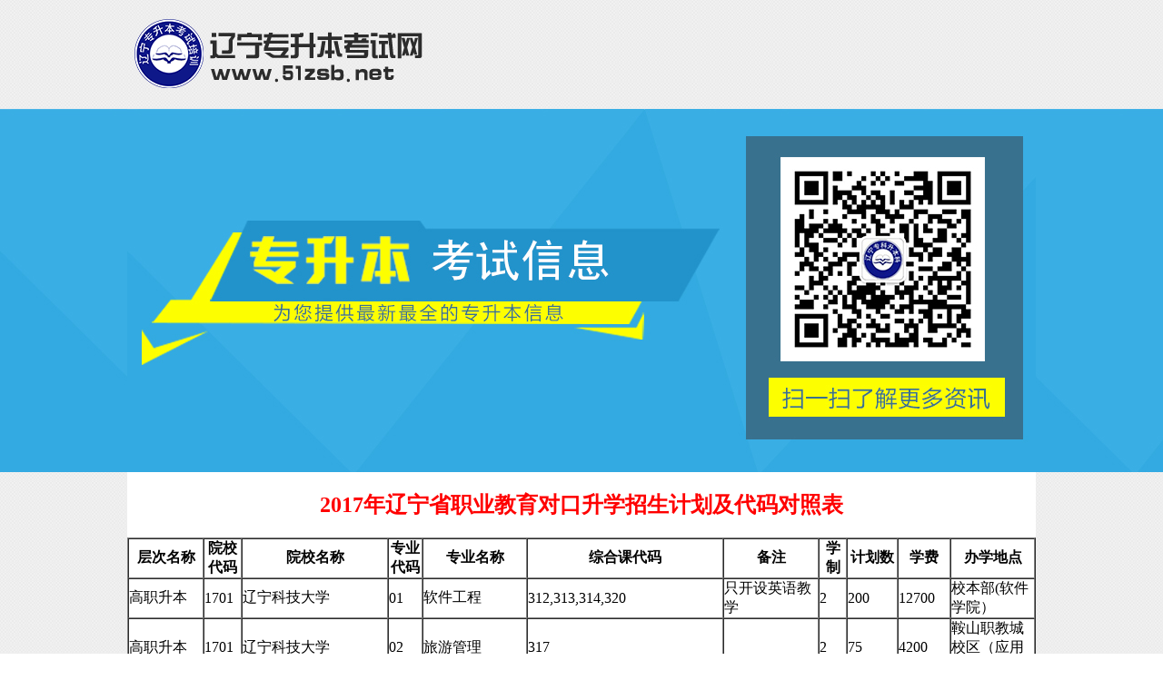

--- FILE ---
content_type: text/html
request_url: http://www.51zsb.net/2017wenjian/bao2.htm
body_size: 4255
content:
<!doctype html>
<html>
<head>
<meta charset="utf-8">
<title>2017年辽宁专升本招生计划及代码对照表</title>
<meta name="keywords" content="辽宁专升本,2017年辽宁专升本,辽宁专升本招生计划">
<meta name="description" content="辽宁专升本考试网为辽宁专升本考生提供最新的2017辽宁专升本各个招生院校招生计划。">
<link href="images/zll.css" rel="stylesheet" type="text/css" />
</head>

<body>
<header>
   <div class="logo"><a href="http://www.51zsb.net" title="辽宁专升本考试网"><img src="images/logo.png" alt="辽宁专升本考试网" title="辽宁专升本考试网"></a></div>
   <div class="banner"><div class="weizhi"><img src="images/banner.jpg" alt="辽宁专升本专业课考试科目和专业技能课考核要点" title="辽宁专升本专业课考试科目和专业技能课考核要点"></div></div>
</header>
<section>
       <h2>2017年辽宁省职业教育对口升学招生计划及代码对照表</h2>
       <table cellspacing="0" cellpadding="0" border="1px" width="1000">
           <tr>
             <td width="87" align="center"><strong>层次名称</strong></td>
             <td width="40" align="center"><strong>院校代码</strong></td>
             <td width="170" align="center"><strong>院校名称</strong></td>
             <td width="37" align="center"><strong>专业代码</strong></td>
             <td width="119" align="center"><strong>专业名称</strong></td>
             <td width="221" align="center"><strong>综合课代码</strong></td>
             <td width="107" align="center"><strong>备注</strong></td>
             <td width="29" align="center"><strong>学制</strong></td>
             <td width="55" align="center"><strong>计划数</strong></td>
             <td width="57" align="center"><strong>学费</strong></td>
             <td width="94" align="center"><strong>办学地点</strong></td>
           </tr>
           <tr>
             <td width="87">高职升本</td>
             <td width="40">1701</td>
             <td width="170">辽宁科技大学</td>
             <td width="37">01</td>
             <td width="119">软件工程</td>
             <td width="221">312,313,314,320</td>
             <td width="107">只开设英语教学</td>
             <td width="29">2</td>
             <td width="55">200</td>
             <td width="57">12700</td>
             <td width="94">校本部(软件学院）</td>
           </tr>
           <tr>
             <td width="87">高职升本</td>
             <td width="40">1701</td>
             <td width="170">辽宁科技大学</td>
             <td width="37">02</td>
             <td width="119">旅游管理</td>
             <td width="221">317</td>
             <td></td>
             <td width="29">2</td>
             <td width="55">75</td>
             <td width="57">4200</td>
             <td width="94">鞍山职教城校区（应用技术学院）</td>
           </tr>
           <tr>
             <td width="87">高职升本</td>
             <td width="40">1701</td>
             <td width="170">辽宁科技大学</td>
             <td width="37">03</td>
             <td width="119">机械设计制造及其自动化</td>
             <td width="221">311</td>
             <td></td>
             <td width="29">2</td>
             <td width="55">45</td>
             <td width="57">4200</td>
             <td width="94">鞍山职教城校区（应用技术学院）</td>
           </tr>
           <tr>
             <td width="87">高职升本</td>
             <td width="40">1701</td>
             <td width="170">辽宁科技大学</td>
             <td width="37">04</td>
             <td width="119">电气工程及其自动化</td>
             <td width="221">304,334</td>
             <td></td>
             <td width="29">2</td>
             <td width="55">80</td>
             <td width="57">4800</td>
             <td width="94">鞍山职教城校区（应用技术学院）</td>
           </tr>
           <tr>
             <td width="87">高职升本</td>
             <td width="40">1701</td>
             <td width="170">辽宁科技大学</td>
             <td width="37">05</td>
             <td width="119">冶金工程</td>
             <td width="221">329</td>
             <td></td>
             <td width="29">2</td>
             <td width="55">30</td>
             <td width="57">4200</td>
             <td width="94">鞍山职教城校区（应用技术学院）</td>
           </tr>
           <tr>
             <td width="87">高职升本</td>
             <td width="40">1702</td>
             <td width="170">辽宁工程技术大学</td>
             <td width="37">01</td>
             <td width="119">金融学</td>
             <td width="221">316</td>
             <td></td>
             <td width="29">2</td>
             <td width="55">60</td>
             <td width="57">4200</td>
             <td width="94">校本部</td>
           </tr>
           <tr>
             <td width="87">高职升本</td>
             <td width="40">1702</td>
             <td width="170">辽宁工程技术大学</td>
             <td width="37">02</td>
             <td width="119">机械设计制造及其自动化</td>
             <td width="221">311</td>
             <td></td>
             <td width="29">2</td>
             <td width="55">60</td>
             <td width="57">4200</td>
             <td width="94">校本部</td>
           </tr>
           <tr>
             <td width="87">高职升本</td>
             <td width="40">1702</td>
             <td width="170">辽宁工程技术大学</td>
             <td width="37">03</td>
             <td width="119">电气工程及其自动化</td>
             <td width="221">304,334</td>
             <td></td>
             <td width="29">2</td>
             <td width="55">60</td>
             <td width="57">4800</td>
             <td width="94">校本部</td>
           </tr>
           <tr>
             <td width="87">高职升本</td>
             <td width="40">1702</td>
             <td width="170">辽宁工程技术大学</td>
             <td width="37">04</td>
             <td width="119">软件工程</td>
             <td width="221">312,313,314,320</td>
             <td></td>
             <td width="29">2</td>
             <td width="55">60</td>
             <td width="57">13000</td>
             <td width="94">校本部</td>
           </tr>
           <tr>
             <td width="87">高职升本</td>
             <td width="40">1702</td>
             <td width="170">辽宁工程技术大学</td>
             <td width="37">05</td>
             <td width="119">土木工程</td>
             <td width="221">315</td>
             <td></td>
             <td width="29">2</td>
             <td width="55">90</td>
             <td width="57">4200</td>
             <td width="94">校本部</td>
           </tr>
           <tr>
             <td width="87">高职升本</td>
             <td width="40">1702</td>
             <td width="170">辽宁工程技术大学</td>
             <td width="37">06</td>
             <td width="119">市场营销</td>
             <td width="221">324</td>
             <td></td>
             <td width="29">2</td>
             <td width="55">50</td>
             <td width="57">4200</td>
             <td width="94">校本部</td>
           </tr>
           <tr>
             <td width="87">高职升本</td>
             <td width="40">1702</td>
             <td width="170">辽宁工程技术大学</td>
             <td width="37">07</td>
             <td width="119">会计学</td>
             <td width="221">310</td>
             <td></td>
             <td width="29">2</td>
             <td width="55">60</td>
             <td width="57">4200</td>
             <td width="94">校本部</td>
           </tr>
           <tr>
             <td width="87">高职升本</td>
             <td width="40">1703</td>
             <td width="170">辽宁石油化工大学</td>
             <td width="37">01</td>
             <td width="119">机械设计制造及其自动化</td>
             <td width="221">311</td>
             <td></td>
             <td width="29">2</td>
             <td width="55">60</td>
             <td width="57">4200</td>
             <td width="94">校本部</td>
           </tr>
           <tr>
             <td width="87">高职升本</td>
             <td width="40">1703</td>
             <td width="170">辽宁石油化工大学</td>
             <td width="37">02</td>
             <td width="119">会计学</td>
             <td width="221">310</td>
             <td></td>
             <td width="29">2</td>
             <td width="55">60</td>
             <td width="57">4200</td>
             <td width="94">校本部</td>
           </tr>
           <tr>
             <td width="87">高职升本</td>
             <td width="40">1703</td>
             <td width="170">辽宁石油化工大学</td>
             <td width="37">03</td>
             <td width="119">自动化</td>
             <td width="221">304,334</td>
             <td></td>
             <td width="29">2</td>
             <td width="55">60</td>
             <td width="57">4800</td>
             <td width="94">校本部</td>
           </tr>
           <tr>
             <td width="87">高职升本</td>
             <td width="40">1703</td>
             <td width="170">辽宁石油化工大学</td>
             <td width="37">04</td>
             <td width="119">化学工程与工艺</td>
             <td width="221">331</td>
             <td></td>
             <td width="29">2</td>
             <td width="55">30</td>
             <td width="57">4200</td>
             <td width="94">校本部</td>
           </tr>
           <tr>
             <td width="87">高职升本</td>
             <td width="40">1704</td>
             <td width="170">大连交通大学</td>
             <td width="37">01</td>
             <td width="119">软件工程</td>
             <td width="221">312,313,314,320</td>
             <td width="107">只开设英语教学</td>
             <td width="29">2</td>
             <td width="55">120</td>
             <td width="57">16000</td>
             <td width="94">旅顺口校区</td>
           </tr>
           <tr>
             <td width="87">高职升本</td>
             <td width="40">1705</td>
             <td width="170">大连工业大学</td>
             <td width="37">01</td>
             <td width="119">环境设计</td>
             <td width="221">307</td>
             <td></td>
             <td width="29">2</td>
             <td width="55">80</td>
             <td width="57">10000</td>
             <td width="94">校本部</td>
           </tr>
           <tr>
             <td width="87">高职升本</td>
             <td width="40">1705</td>
             <td width="170">大连工业大学</td>
             <td width="37">02</td>
             <td width="119">数字媒体艺术</td>
             <td width="221">307</td>
             <td></td>
             <td width="29">2</td>
             <td width="55">80</td>
             <td width="57">10000</td>
             <td width="94">校本部</td>
           </tr>
           <tr>
             <td width="87">高职升本</td>
             <td width="40">1706</td>
             <td width="170">辽宁工业大学</td>
             <td width="37">01</td>
             <td width="119">软件工程</td>
             <td width="221">312,313,314,320</td>
             <td width="107">新能源（软件）学院办学，只开设英语教学</td>
             <td width="29">2</td>
             <td width="55">90</td>
             <td width="57">12000</td>
             <td width="94">校本部</td>
           </tr>
           <tr>
             <td width="87">高职升本</td>
             <td width="40">1706</td>
             <td width="170">辽宁工业大学</td>
             <td width="37">02</td>
             <td width="119">网络工程</td>
             <td width="221">312,313,314,320</td>
             <td width="107">新能源（软件）学院办学，只开设英语教学</td>
             <td width="29">2</td>
             <td width="55">90</td>
             <td width="57">12000</td>
             <td width="94">校本部</td>
           </tr>
           <tr>
             <td width="87">高职升本</td>
             <td width="40">1706</td>
             <td width="170">辽宁工业大学</td>
             <td width="37">03</td>
             <td width="119">机械设计制造及其自动化</td>
             <td width="221">311</td>
             <td width="107">新能源（软件）学院办学，只开设英语教学</td>
             <td width="29">2</td>
             <td width="55">60</td>
             <td width="57">6500</td>
             <td width="94">校本部</td>
           </tr>
           <tr>
             <td width="87">高职升本</td>
             <td width="40">1706</td>
             <td width="170">辽宁工业大学</td>
             <td width="37">04</td>
             <td width="119">电气工程及其自动化</td>
             <td width="221">304,334</td>
             <td width="107">新能源（软件）学院办学，只开设英语教学</td>
             <td width="29">2</td>
             <td width="55">60</td>
             <td width="57">6500</td>
             <td width="94">校本部</td>
           </tr>
           <tr>
             <td width="87">高职升本</td>
             <td width="40">1707</td>
             <td width="170">沈阳农业大学</td>
             <td width="37">01</td>
             <td width="119">动物科学</td>
             <td width="221">302,306</td>
             <td></td>
             <td width="29">2</td>
             <td width="55">35</td>
             <td width="57">3100</td>
             <td width="94">校本部</td>
           </tr>
           <tr>
             <td width="87">高职升本</td>
             <td width="40">1707</td>
             <td width="170">沈阳农业大学</td>
             <td width="37">02</td>
             <td width="119">园艺</td>
             <td width="221">332</td>
             <td></td>
             <td width="29">2</td>
             <td width="55">35</td>
             <td width="57">3100</td>
             <td width="94">校本部</td>
           </tr>
           <tr>
             <td width="87">高职升本</td>
             <td width="40">1707</td>
             <td width="170">沈阳农业大学</td>
             <td width="37">03</td>
             <td width="119">水利水电工程</td>
             <td width="221">325</td>
             <td></td>
             <td width="29">2</td>
             <td width="55">25</td>
             <td width="57">4200</td>
             <td width="94">校本部</td>
           </tr>
    <tr>
      <td width="87">高职升本</td>
      <td width="40">1707</td>
      <td width="170">沈阳农业大学</td>
      <td width="37">04</td>
      <td width="119">农业电气化</td>
      <td width="221">304,334</td>
      <td></td>
      <td width="29">2</td>
      <td width="55">30</td>
      <td width="57">4200</td>
      <td width="94">校本部</td>
    </tr>
    <tr>
      <td width="87">高职升本</td>
      <td width="40">1707</td>
      <td width="170">沈阳农业大学</td>
      <td width="37">05</td>
      <td width="119">农林经济管理</td>
      <td width="221">318</td>
      <td></td>
      <td width="29">2</td>
      <td width="55">25</td>
      <td width="57">4200</td>
      <td width="94">校本部</td>
    </tr>
    <tr>
      <td width="87">高职升本</td>
      <td width="40">1708</td>
      <td width="170">大连海洋大学</td>
      <td width="37">01</td>
      <td width="119">机械设计制造及其自动化</td>
      <td width="221">311</td>
      <td width="107">只开设英语教学</td>
      <td width="29">2</td>
      <td width="55">60</td>
      <td width="57">4200</td>
      <td width="94">瓦房店校区</td>
    </tr>
    <tr>
      <td width="87">高职升本</td>
      <td width="40">1708</td>
      <td width="170">大连海洋大学</td>
      <td width="37">02</td>
      <td width="119">自动化</td>
      <td width="221">304,334</td>
      <td width="107">只开设英语教学</td>
      <td width="29">2</td>
      <td width="55">60</td>
      <td width="57">4800</td>
      <td width="94">瓦房店校区</td>
    </tr>
    <tr>
      <td width="87">高职升本</td>
      <td width="40">1708</td>
      <td width="170">大连海洋大学</td>
      <td width="37">03</td>
      <td width="119">计算机科学与技术</td>
      <td width="221">312,313,314,320</td>
      <td width="107">只开设英语教学</td>
      <td width="29">2</td>
      <td width="55">30</td>
      <td width="57">4800</td>
      <td width="94">瓦房店校区</td>
    </tr>
    <tr>
      <td width="87">高职升本</td>
      <td width="40">1708</td>
      <td width="170">大连海洋大学</td>
      <td width="37">04</td>
      <td width="119">土木工程</td>
      <td width="221">315</td>
      <td width="107">只开设英语教学</td>
      <td width="29">2</td>
      <td width="55">60</td>
      <td width="57">4200</td>
      <td width="94">瓦房店校区</td>
    </tr>
    <tr>
      <td width="87">高职升本</td>
      <td width="40">1708</td>
      <td width="170">大连海洋大学</td>
      <td width="37">05</td>
      <td width="119">会计学</td>
      <td width="221">310</td>
      <td width="107">只开设英语教学</td>
      <td width="29">2</td>
      <td width="55">60</td>
      <td width="57">4000</td>
      <td width="94">瓦房店校区</td>
    </tr>
    <tr>
      <td width="87">高职升本</td>
      <td width="40">1708</td>
      <td width="170">大连海洋大学</td>
      <td width="37">06</td>
      <td width="119">汽车服务工程</td>
      <td width="221">319</td>
      <td width="107">只开设英语教学</td>
      <td width="29">2</td>
      <td width="55">30</td>
      <td width="57">4200</td>
      <td width="94">瓦房店校区</td>
    </tr>
    <tr>
      <td width="87">高职升本</td>
      <td width="40">1709</td>
      <td width="170">锦州医科大学</td>
      <td width="37">01</td>
      <td width="119">护理学</td>
      <td width="221">309</td>
      <td width="107">只招医学类英语考生</td>
      <td width="29">3</td>
      <td width="55">40</td>
      <td width="57">4800</td>
      <td width="94">校本部</td>
    </tr>
    <tr>
      <td width="87">高职升本</td>
      <td width="40">1709</td>
      <td width="170">锦州医科大学</td>
      <td width="37">02</td>
      <td width="119">动物医学</td>
      <td width="221">302,306</td>
      <td width="107">只开设英语教学</td>
      <td width="29">2</td>
      <td width="55">40</td>
      <td width="57">3100</td>
      <td width="94">西校区</td>
    </tr>
    <tr>
      <td width="87">高职升本</td>
      <td width="40">1709</td>
      <td width="170">锦州医科大学</td>
      <td width="37">03</td>
      <td width="119">动物科学</td>
      <td width="221">302,306</td>
      <td width="107">只开设英语教学</td>
      <td width="29">2</td>
      <td width="55">30</td>
      <td width="57">3100</td>
      <td width="94">西校区</td>
    </tr>
    <tr>
      <td width="87">高职升本</td>
      <td width="40">1709</td>
      <td width="170">锦州医科大学</td>
      <td width="37">04</td>
      <td width="119">食品科学与工程</td>
      <td width="221">323</td>
      <td width="107">只开设英语教学</td>
      <td width="29">2</td>
      <td width="55">30</td>
      <td width="57">4200</td>
      <td width="94">西校区</td>
    </tr>
    <tr>
      <td width="87">高职升本</td>
      <td width="40">1710</td>
      <td width="170">辽宁中医药大学</td>
      <td width="37">01</td>
      <td width="119">护理学</td>
      <td width="221">309</td>
      <td width="107">只招医学类考生；考生语种为英语</td>
      <td width="29">3</td>
      <td width="55">40</td>
      <td width="57">4800</td>
      <td width="94">校本部</td>
    </tr>
    <tr>
      <td width="87">高职升本</td>
      <td width="40">1710</td>
      <td width="170">辽宁中医药大学</td>
      <td width="37">02</td>
      <td width="119">中药学</td>
      <td width="221">333</td>
      <td width="107">考生语种为英语</td>
      <td width="29">2</td>
      <td width="55">25</td>
      <td width="57">4800</td>
      <td width="94">沈阳/大连</td>
    </tr>
    <tr>
      <td width="87">高职升本</td>
      <td width="40">1710</td>
      <td width="170">辽宁中医药大学</td>
      <td width="37">03</td>
      <td width="119">市场营销</td>
      <td width="221">324</td>
      <td width="107">考生语种为英语</td>
      <td width="29">2</td>
      <td width="55">25</td>
      <td width="57">4500</td>
      <td width="94">校本部</td>
    </tr>
    <tr>
      <td width="87">高职升本</td>
      <td width="40">1711</td>
      <td width="170">沈阳药科大学</td>
      <td width="37">01</td>
      <td width="119">药学</td>
      <td width="221">328</td>
      <td width="107">需医药类相近相关专业报考，只招收英语考生。</td>
      <td width="29">2</td>
      <td width="55">30</td>
      <td width="57">5200</td>
      <td width="94">本溪校区</td>
    </tr>
    <tr>
      <td width="87">高职升本</td>
      <td width="40">1711</td>
      <td width="170">沈阳药科大学</td>
      <td width="37">02</td>
      <td width="119">市场营销</td>
      <td width="221">324</td>
      <td></td>
      <td width="29">2</td>
      <td width="55">30</td>
      <td width="57">4800</td>
      <td width="94">沈阳校区</td>
    </tr>
    <tr>
      <td width="87">高职升本</td>
      <td width="40">1712</td>
      <td width="170">沈阳医学院</td>
      <td width="37">01</td>
      <td width="119">医学检验技术</td>
      <td width="221">330</td>
      <td width="107">只招应届医学检验技术专业英语考生</td>
      <td width="29">2</td>
      <td width="55">30</td>
      <td width="57">4800</td>
      <td width="94">沈阳医学院</td>
    </tr>
    <tr>
      <td width="87">高职升本</td>
      <td width="40">1713</td>
      <td width="170">辽宁师范大学</td>
      <td width="37">S1</td>
      <td width="119">汉语言文学（师范）</td>
      <td width="221">351</td>
      <td width="107">面向全省师范类应届高职高专毕业生招生</td>
      <td width="29">2</td>
      <td width="55">60</td>
      <td width="57">3500</td>
      <td width="94">校本部</td>
    </tr>
    <tr>
      <td width="87">高职升本</td>
      <td width="40">1713</td>
      <td width="170">辽宁师范大学</td>
      <td width="37">S7</td>
      <td width="119">英语（师范）</td>
      <td width="221">355</td>
      <td width="107">面向全省师范类应届高职高专毕业生招生,只招收英语考生。</td>
      <td width="29">2</td>
      <td width="55">30</td>
      <td width="57">4000</td>
      <td width="94">校本部</td>
    </tr>
    <tr>
      <td width="87">高职升本</td>
      <td width="40">1713</td>
      <td width="170">辽宁师范大学</td>
      <td width="37">S3</td>
      <td width="119">数学与应用数学（师范）</td>
      <td width="221">353</td>
      <td width="107">面向全省师范类应届高职高专毕业生招生</td>
      <td width="29">2</td>
      <td width="55">50</td>
      <td width="57">3500</td>
      <td width="94">校本部</td>
    </tr>
    <tr>
      <td width="87">高职升本</td>
      <td width="40">1713</td>
      <td width="170">辽宁师范大学</td>
      <td width="37">S2</td>
      <td width="119">计算机科学与技术（师范）</td>
      <td width="221">352</td>
      <td width="107">面向全省师范类应届高职高专毕业生招生,只招收英语考生。</td>
      <td width="29">2</td>
      <td width="55">60</td>
      <td width="57">3500</td>
      <td width="94">校本部</td>
    </tr>
    <tr>
      <td width="87">高职升本</td>
      <td width="40">1713</td>
      <td width="170">辽宁师范大学</td>
      <td width="37">S4</td>
      <td width="119">特殊教育（师范）</td>
      <td width="221">354</td>
      <td width="107">面向全省师范类应届高职高专毕业生招生</td>
      <td width="29">2</td>
      <td width="55">20</td>
      <td width="57">3500</td>
      <td width="94">营口职业技术学院</td>
    </tr>
    <tr>
      <td width="87">高职升本</td>
      <td width="40">1714</td>
      <td width="170">沈阳师范大学</td>
      <td width="37">01</td>
      <td width="119">计算机科学与技术</td>
      <td width="221">312,313,314,320</td>
      <td width="107">招英语考生</td>
      <td width="29">2</td>
      <td width="55">265</td>
      <td width="57">11000</td>
      <td width="94">校本部</td>
    </tr>
    <tr>
      <td width="87">高职升本</td>
      <td width="40">1714</td>
      <td width="170">沈阳师范大学</td>
      <td width="37">S6</td>
      <td width="119">学前教育（师范）</td>
      <td width="221">356</td>
      <td width="107">师范类</td>
      <td width="29">2</td>
      <td width="55">65</td>
      <td width="57">3500</td>
      <td width="94">校本部</td>
    </tr>
    <tr>
      <td width="87">高职升本</td>
      <td width="40">1715</td>
      <td width="170">鞍山师范学院</td>
      <td width="37">01</td>
      <td width="119">英语</td>
      <td width="221">322</td>
      <td width="107">只招收英语考生</td>
      <td width="29">2</td>
      <td width="55">30</td>
      <td width="57">4800</td>
      <td width="94">校本部</td>
    </tr>
    <tr>
      <td width="87">高职升本</td>
      <td width="40">1715</td>
      <td width="170">鞍山师范学院</td>
      <td width="37">02</td>
      <td width="119">会计学</td>
      <td width="221">310</td>
      <td width="107">只招收英语考生</td>
      <td width="29">2</td>
      <td width="55">30</td>
      <td width="57">4200</td>
      <td width="94">校本部</td>
    </tr>
    <tr>
      <td width="87">高职升本</td>
      <td width="40">1715</td>
      <td width="170">鞍山师范学院</td>
      <td width="37">S6</td>
      <td width="119">学前教育（师范）</td>
      <td width="221">357</td>
      <td width="107">师范类，只招收英语考生</td>
      <td width="29">2</td>
      <td width="55">30</td>
      <td width="57">3500</td>
      <td width="94">校本部</td>
    </tr>
    <tr>
      <td width="87">高职升本</td>
      <td width="40">1716</td>
      <td width="170">大连外国语大学</td>
      <td width="37">01</td>
      <td width="119">英语</td>
      <td width="221">322</td>
      <td width="107">招收外语语种为英语的考生</td>
      <td width="29">2</td>
      <td width="55">30</td>
      <td width="57">8000</td>
      <td width="94">校本部</td>
    </tr>
    <tr>
      <td width="87">高职升本</td>
      <td width="40">1716</td>
      <td width="170">大连外国语大学</td>
      <td width="37">02</td>
      <td width="119">日语</td>
      <td width="221">321</td>
      <td width="107">招收外语语种为日语的考生</td>
      <td width="29">2</td>
      <td width="55">30</td>
      <td width="57">8000</td>
      <td width="94">校本部</td>
    </tr>
    <tr>
      <td width="87">高职升本</td>
      <td width="40">1717</td>
      <td width="170">东北财经大学</td>
      <td width="37">01</td>
      <td width="119">财务管理</td>
      <td width="221">310</td>
      <td width="107">英语</td>
      <td width="29">2</td>
      <td width="55">140</td>
      <td width="57">4500</td>
      <td width="94">校本部</td>
    </tr>
    <tr>
      <td width="87">高职升本</td>
      <td width="40">1717</td>
      <td width="170">东北财经大学</td>
      <td width="37">02</td>
      <td width="119">国际经济与贸易</td>
      <td width="221">308</td>
      <td width="107">英语</td>
      <td width="29">2</td>
      <td width="55">135</td>
      <td width="57">4500</td>
      <td width="94">校本部</td>
    </tr>
    <tr>
      <td width="87">高职升本</td>
      <td width="40">1717</td>
      <td width="170">东北财经大学</td>
      <td width="37">03</td>
      <td width="119">旅游管理</td>
      <td width="221">317</td>
      <td width="107">英语</td>
      <td width="29">2</td>
      <td width="55">135</td>
      <td width="57">4500</td>
      <td width="94">校本部</td>
    </tr>
    <tr>
      <td width="87">高职升本</td>
      <td width="40">1717</td>
      <td width="170">东北财经大学</td>
      <td width="37">04</td>
      <td width="119">信息管理与信息系统</td>
      <td width="221">312,313,314,320</td>
      <td width="107">英语</td>
      <td width="29">2</td>
      <td width="55">95</td>
      <td width="57">4500</td>
      <td width="94">校本部</td>
    </tr>
    <tr>
      <td width="87">高职升本</td>
      <td width="40">1717</td>
      <td width="170">东北财经大学</td>
      <td width="37">05</td>
      <td width="119">金融学</td>
      <td width="221">316</td>
      <td width="107">英语</td>
      <td width="29">2</td>
      <td width="55">95</td>
      <td width="57">4500</td>
      <td width="94">校本部</td>
    </tr>
    <tr>
      <td width="87">高职升本</td>
      <td width="40">1718</td>
      <td width="170">辽宁对外经贸学院</td>
      <td width="37">01</td>
      <td width="119">国际经济与贸易</td>
      <td width="221">308</td>
      <td width="107">只招收英语、日语语种考生</td>
      <td width="29">2</td>
      <td width="55">100</td>
      <td width="57">16000</td>
      <td width="94">校本部</td>
    </tr>
    <tr>
      <td width="87">高职升本</td>
      <td width="40">1718</td>
      <td width="170">辽宁对外经贸学院</td>
      <td width="37">02</td>
      <td width="119">会计学</td>
      <td width="221">310</td>
      <td width="107">只招收英语、日语语种考生</td>
      <td width="29">2</td>
      <td width="55">100</td>
      <td width="57">16000</td>
      <td width="94">校本部</td>
    </tr>
    <tr>
      <td width="87">高职升本</td>
      <td width="40">1719</td>
      <td width="170">沈阳大学</td>
      <td width="37">01</td>
      <td width="119">计算机科学与技术</td>
      <td width="221">312,313,314,320</td>
      <td width="107">外语语种不限</td>
      <td width="29">2</td>
      <td width="55">40</td>
      <td width="57">4800</td>
      <td width="94">校本部</td>
    </tr>
    <tr>
      <td width="87">高职升本</td>
      <td width="40">1719</td>
      <td width="170">沈阳大学</td>
      <td width="37">S5</td>
      <td width="119">体育教育（师范）</td>
      <td width="221">358</td>
      <td width="107">外语语种不限</td>
      <td width="29">2</td>
      <td width="55">40</td>
      <td width="57">4000</td>
      <td width="94">校本部</td>
    </tr>
    <tr>
      <td width="87">高职升本</td>
      <td width="40">1719</td>
      <td width="170">沈阳大学</td>
      <td width="37">03</td>
      <td width="119">机械设计制造及其自动化</td>
      <td width="221">311</td>
      <td width="107">外语语种不限</td>
      <td width="29">2</td>
      <td width="55">40</td>
      <td width="57">4200</td>
      <td width="94">校本部</td>
    </tr>
    <tr>
      <td width="87">高职升本</td>
      <td width="40">1719</td>
      <td width="170">沈阳大学</td>
      <td width="37">04</td>
      <td width="119">旅游管理</td>
      <td width="221">317</td>
      <td width="107">外语语种不限</td>
      <td width="29">2</td>
      <td width="55">80</td>
      <td width="57">4200</td>
      <td width="94">校本部</td>
    </tr>
    <tr>
      <td width="87">高职升本</td>
      <td width="40">1719</td>
      <td width="170">沈阳大学</td>
      <td width="37">05</td>
      <td width="119">会计学</td>
      <td width="221">310</td>
      <td width="107">外语语种不限</td>
      <td width="29">2</td>
      <td width="55">40</td>
      <td width="57">4200</td>
      <td width="94">校本部</td>
    </tr>
    <tr>
      <td width="87">高职升本</td>
      <td width="40">1720</td>
      <td width="170">辽宁科技学院</td>
      <td width="37">01</td>
      <td width="119">计算机科学与技术</td>
      <td width="221">312,313,314,320</td>
      <td width="107">外语语种英语</td>
      <td width="29">2</td>
      <td width="55">75</td>
      <td width="57">4800</td>
      <td width="94">校本部</td>
    </tr>
    <tr>
      <td width="87">高职升本</td>
      <td width="40">1720</td>
      <td width="170">辽宁科技学院</td>
      <td width="37">02</td>
      <td width="119">会计学</td>
      <td width="221">310</td>
      <td width="107">外语语种英语</td>
      <td width="29">2</td>
      <td width="55">70</td>
      <td width="57">4000</td>
      <td width="94">校本部</td>
    </tr>
    <tr>
      <td width="87">高职升本</td>
      <td width="40">1720</td>
      <td width="170">辽宁科技学院</td>
      <td width="37">03</td>
      <td width="119">土木工程</td>
      <td width="221">315</td>
      <td width="107">外语语种英语</td>
      <td width="29">2</td>
      <td width="55">75</td>
      <td width="57">3900</td>
      <td width="94">校本部</td>
    </tr>
    <tr>
      <td width="87">高职升本</td>
      <td width="40">1720</td>
      <td width="170">辽宁科技学院</td>
      <td width="37">04</td>
      <td width="119">机械设计制造及其自动化</td>
      <td width="221">311</td>
      <td width="107">外语语种英语</td>
      <td width="29">2</td>
      <td width="55">80</td>
      <td width="57">3900</td>
      <td width="94">校本部</td>
    </tr>
    <tr>
      <td width="87">高职升本</td>
      <td width="40">1721</td>
      <td width="170">沈阳工程学院</td>
      <td width="37">01</td>
      <td width="119">电气工程及其自动化</td>
      <td width="221">304,334</td>
      <td></td>
      <td width="29">2</td>
      <td width="55">120</td>
      <td width="57">4500</td>
      <td width="94">本院</td>
    </tr>
    <tr>
      <td width="87">高职升本</td>
      <td width="40">1721</td>
      <td width="170">沈阳工程学院</td>
      <td width="37">02</td>
      <td width="119">能源与动力工程</td>
      <td width="221">303</td>
      <td></td>
      <td width="29">2</td>
      <td width="55">40</td>
      <td width="57">4200</td>
      <td width="94">本院</td>
    </tr>
    <tr>
      <td width="87">高职升本</td>
      <td width="40">1721</td>
      <td width="170">沈阳工程学院</td>
      <td width="37">03</td>
      <td width="119">自动化</td>
      <td width="221">304,334</td>
      <td></td>
      <td width="29">2</td>
      <td width="55">80</td>
      <td width="57">4500</td>
      <td width="94">本院</td>
    </tr>
    <tr>
      <td width="87">高职升本</td>
      <td width="40">1721</td>
      <td width="170">沈阳工程学院</td>
      <td width="37">04</td>
      <td width="119">机械设计制造及其自动化</td>
      <td width="221">311</td>
      <td></td>
      <td width="29">2</td>
      <td width="55">80</td>
      <td width="57">4200</td>
      <td width="94">本院</td>
    </tr>
    <tr>
      <td width="87">高职升本</td>
      <td width="40">1721</td>
      <td width="170">沈阳工程学院</td>
      <td width="37">05</td>
      <td width="119">计算机科学与技术</td>
      <td width="221">312,313,314,320</td>
      <td></td>
      <td width="29">2</td>
      <td width="55">80</td>
      <td width="57">4500</td>
      <td width="94">本院</td>
    </tr>
    <tr>
      <td width="87">高职升本</td>
      <td width="40">1721</td>
      <td width="170">沈阳工程学院</td>
      <td width="37">06</td>
      <td width="119">软件工程</td>
      <td width="221">312,313,314,320</td>
      <td></td>
      <td width="29">2</td>
      <td width="55">70</td>
      <td width="57">4800</td>
      <td width="94">本院</td>
    </tr>
    <tr>
      <td width="87">高职升本</td>
      <td width="40">1721</td>
      <td width="170">沈阳工程学院</td>
      <td width="37">07</td>
      <td width="119">财务管理</td>
      <td width="221">310</td>
      <td></td>
      <td width="29">2</td>
      <td width="55">60</td>
      <td width="57">4000</td>
      <td width="94">本院</td>
    </tr>
    <tr>
      <td width="87">高职升本</td>
      <td width="40">1721</td>
      <td width="170">沈阳工程学院</td>
      <td width="37">08</td>
      <td width="119">物业管理</td>
      <td width="221">326</td>
      <td></td>
      <td width="29">2</td>
      <td width="55">40</td>
      <td width="57">4200</td>
      <td width="94">本院</td>
    </tr>
    <tr>
      <td width="87">高职升本</td>
      <td width="40">1721</td>
      <td width="170">沈阳工程学院</td>
      <td width="37">09</td>
      <td width="119">保险学</td>
      <td width="221">301</td>
      <td></td>
      <td width="29">2</td>
      <td width="55">30</td>
      <td width="57">4000</td>
      <td width="94">本院</td>
    </tr>
    <tr>
      <td width="87">高职升本</td>
      <td width="40">1722</td>
      <td width="170">辽东学院</td>
      <td width="37">01</td>
      <td width="119">会计学</td>
      <td width="221">310</td>
      <td></td>
      <td width="29">2</td>
      <td width="55">65</td>
      <td width="57">4200</td>
      <td width="94">校本部</td>
    </tr>
    <tr>
      <td width="87">高职升本</td>
      <td width="40">1722</td>
      <td width="170">辽东学院</td>
      <td width="37">02</td>
      <td width="119">财务管理</td>
      <td width="221">310</td>
      <td></td>
      <td width="29">2</td>
      <td width="55">30</td>
      <td width="57">4000</td>
      <td width="94">校本部</td>
    </tr>
    <tr>
      <td width="87">高职升本</td>
      <td width="40">1722</td>
      <td width="170">辽东学院</td>
      <td width="37">03</td>
      <td width="119">市场营销</td>
      <td width="221">324</td>
      <td></td>
      <td width="29">2</td>
      <td width="55">35</td>
      <td width="57">4000</td>
      <td width="94">校本部</td>
    </tr>
    <tr>
      <td width="87">高职升本</td>
      <td width="40">1722</td>
      <td width="170">辽东学院</td>
      <td width="37">04</td>
      <td width="119">旅游管理</td>
      <td width="221">317</td>
      <td></td>
      <td width="29">2</td>
      <td width="55">40</td>
      <td width="57">4100</td>
      <td width="94">校本部</td>
    </tr>
    <tr>
      <td width="87">高职升本</td>
      <td width="40">1722</td>
      <td width="170">辽东学院</td>
      <td width="37">05</td>
      <td width="119">英语</td>
      <td width="221">322</td>
      <td></td>
      <td width="29">2</td>
      <td width="55">50</td>
      <td width="57">4600</td>
      <td width="94">校本部</td>
    </tr>
    <tr>
      <td width="87">高职升本</td>
      <td width="40">1722</td>
      <td width="170">辽东学院</td>
      <td width="37">06</td>
      <td width="119">信息管理与信息系统</td>
      <td width="221">312,313,314,320</td>
      <td></td>
      <td width="29">2</td>
      <td width="55">70</td>
      <td width="57">4100</td>
      <td width="94">校本部</td>
    </tr>
    <tr>
      <td width="87">高职升本</td>
      <td width="40">1722</td>
      <td width="170">辽东学院</td>
      <td width="37">07</td>
      <td width="119">机械设计制造及其自动化</td>
      <td width="221">311</td>
      <td></td>
      <td width="29">2</td>
      <td width="55">30</td>
      <td width="57">4200</td>
      <td width="94">校本部</td>
    </tr>
    <tr>
      <td width="87">高职升本</td>
      <td width="40">1723</td>
      <td width="170">沈阳工学院</td>
      <td width="37">01</td>
      <td width="119">园艺</td>
      <td width="221">332</td>
      <td></td>
      <td width="29">2</td>
      <td width="55">30</td>
      <td width="57">15000</td>
      <td width="94">校本部</td>
    </tr>
    <tr>
      <td width="87">高职升本</td>
      <td width="40">1723</td>
      <td width="170">沈阳工学院</td>
      <td width="37">02</td>
      <td width="119">机械设计制造及其自动化</td>
      <td width="221">311</td>
      <td></td>
      <td width="29">2</td>
      <td width="55">30</td>
      <td width="57">16000</td>
      <td width="94">校本部</td>
    </tr>
    <tr>
      <td width="87">高职升本</td>
      <td width="40">1724</td>
      <td width="170">沈阳城市建设学院</td>
      <td width="37">01</td>
      <td width="119">土木工程</td>
      <td width="221">315</td>
      <td></td>
      <td width="29">2</td>
      <td width="55">78</td>
      <td width="57">16000</td>
      <td width="94">校本部</td>
    </tr>
    <tr>
      <td width="87">高职升本</td>
      <td width="40">1724</td>
      <td width="170">沈阳城市建设学院</td>
      <td width="37">02</td>
      <td width="119">环境设计</td>
      <td width="221">307</td>
      <td></td>
      <td width="29">2</td>
      <td width="55">22</td>
      <td width="57">17000</td>
      <td width="94">校本部</td>
    </tr>
    <tr>
      <td width="87">高职升本</td>
      <td width="40">1725</td>
      <td width="170">大连财经学院</td>
      <td width="37">01</td>
      <td width="119">金融学</td>
      <td width="221">316</td>
      <td></td>
      <td width="29">2</td>
      <td width="55">30</td>
      <td width="57">18000</td>
      <td width="94">校本部</td>
    </tr>
    <tr>
      <td width="87">高职升本</td>
      <td width="40">1725</td>
      <td width="170">大连财经学院</td>
      <td width="37">02</td>
      <td width="119">会计学</td>
      <td width="221">310</td>
      <td></td>
      <td width="29">2</td>
      <td width="55">30</td>
      <td width="57">18000</td>
      <td width="94">校本部</td>
    </tr>
    <tr>
      <td width="87">高职升本</td>
      <td width="40">1726</td>
      <td width="170">辽宁何氏医学院</td>
      <td width="37">01</td>
      <td width="119">护理学</td>
      <td width="221">309</td>
      <td></td>
      <td width="29">2</td>
      <td width="55">30</td>
      <td width="57">待定</td>
      <td width="94">校本部</td>
    </tr>
    <tr>
      <td width="87">高职升本</td>
      <td width="40">1726</td>
      <td width="170">辽宁何氏医学院</td>
      <td width="37">02</td>
      <td width="119">眼视光学</td>
      <td width="221">327</td>
      <td></td>
      <td width="29">2</td>
      <td width="55">20</td>
      <td width="57">待定</td>
      <td width="94">校本部</td>
    </tr>
    <tr>
      <td width="87">高职升本</td>
      <td width="40">1727</td>
      <td width="170">大连东软信息学院</td>
      <td width="37">01</td>
      <td width="119">软件工程</td>
      <td width="221">312,313,314,320</td>
      <td></td>
      <td width="29">2</td>
      <td width="55">130</td>
      <td width="57">20000</td>
      <td width="94">校本部</td>
    </tr>
    <tr>
      <td width="87">高职升本</td>
      <td width="40">1727</td>
      <td width="170">大连东软信息学院</td>
      <td width="37">02</td>
      <td width="119">电子商务</td>
      <td width="221">305</td>
      <td></td>
      <td width="29">2</td>
      <td width="55">70</td>
      <td width="57">20000</td>
      <td width="94">校本部</td>
    </tr>
       </table>
</section>
<footer>
   <section>
     <div class="left">
        <h3>联系我们</h3>
        <p>【地址】沈阳市皇姑区北陵大街19号沈阳天地正门右侧中汇广场A座18楼（专升本办公室）</p>
        <p>【电话】024-31510844，024-31510424</p>
        <p>淘宝店铺：<a href="http://51zsb.taobao.com">http://51zsb.taobao.com</a></p>
     </div>
     <div class="right">
        <h3>微信二维码</h3>
        <img src="images/erweima.jpg" alt="专升本微信二维码" title="专升本微信二维码">
     </div>
   </section>
   <div class="bottom"><p>辽宁专升本考试网：<a href="http://www.51zsb.net" title="辽宁专升本考试网">www.51zsb.net</a></p></div>
</footer>
</body>
</html>


--- FILE ---
content_type: text/css
request_url: http://www.51zsb.net/2017wenjian/images/zll.css
body_size: 1032
content:
@charset "utf-8";
/* CSS Document */

*{ padding:0px; margin:0px;}
body{ background:url(bg.jpg) repeat;}
li{ list-style:none;}
header{ width:100%;}
.clear{ clear:both;}
.logo{ width:1000px; height:80px; margin:0 auto; padding:20px;}
.logo img{ width:335px; height:80px;}
.banner{ width:100%; height:400px; background:url(bg1.jpg); float:left;}
.weizhi{ margin:0 auto; width:1000px;}
.weizhi img{ width:1000px; height:400px;}
section{ width:1000px; margin:0 auto; background:#FFF; height:auto;}
section h2{ text-align:center; color:#F00; font-size:24px; line-height:3;}
section h3{ text-align:left; color:#F00; font-size:20px; line-height:2; padding-left:20px; padding-right:20px;}
section p{ font-size:14px; line-height:2; margin-left:20px; margin-right:20px;}
section p a{ text-decoration:none; color:#000;}
section p a:hover{ color:#F00;}
section img{ margin-left:50px;}
section ul{ width:100%; float:left; padding-top:70px; background:#FFF;}
section ul li{ background:url(qian.fw.png) no-repeat left center; line-height:2.5; font-size:16px; font-weight:bold; padding-left:70px; margin-left:60px; }
section ul li a{ color:#000; text-decoration:none;}
section ul li a:hover{ color:#F00; text-decoration:underline;}


footer{ width:100%; background:#d0d0d0; height:220px;}
footer section{ width:1000px; height:220px; margin:0 auto; background:none;}
footer section .left{ width:400px; float:left; margin-top:40px; margin-left:40px;}
footer section .left h3{ font-size:24px; font-weight:bold; margin-bottom:20px; padding:inherit; line-height:inherit;}
footer section .left p{ font-size:14px; line-height:1.5; padding-bottom:10px;}
footer section .right{ width:400px; float:right; margin-top:40px; margin-right:40px;}
footer section .right h3{ font-size:24px; font-weight:bold; margin-bottom:20px; padding:inherit;  line-height:inherit;}
.bottom{ clear:both; width:100%; height:50px; background:#00b4ff;}
.bottom p{ text-align:center; font-size:20px; color:#FFF; font-weight:bold; padding-top:15px;}
.bottom p a{ text-decoration:none; color:#FFF;}

.con{ width:1000px; margin-top:30px;}
.con1{ font-size:24px; font-weight:bold; text-align:center; line-height:2;}
.con1 a{ text-decoration:none; font-size:20px; color:#F00;}
.con1 a:hover{ text-decoration:underline;}
.con1 p{ font-size:20px;}
.con2{ width:870px; margin:20px auto 0px auto; padding:15px; border:1px dashed #CCC; }
.con2 h2{ font-size:18px; color:#00F; line-height:2; text-align:left;}
.con2 h2 span{ font-size:14px; font-weight:normal; color:#000;}
.con2 p{ font-size:14px; color:#000; line-height:2;}
.con2 p strong{ color:#F00;}
.con2 p a{ color:#F00;}
.con2 p a:hover{ color:#00F;}
.con5{ width:880px; margin:15px auto; padding:10px 20px; border:1px dashed #CCC;}
.con5 h2{ font-size:16px; font-weight:bold; padding-bottom:10px; color:#F00; text-align:left;}
.con5 h2 a{ color:#F00; text-decoration:none; line-height:2;}
.con5 h2 a:hover{ color:#00F; text-decoration:underline;}
.con5 p{ font-size:14px; line-height:2;}
.blue{ color:#00F; font-size:14px;}
.con6{ font-size:16px; font-weight:bold; text-align:center; line-height:2; color:#F00;}
.con6 a{ text-decoration:none; font-size:20px; color:#00F;}
.con6 a:hover{ text-decoration:underline;}
.con7{ width:880px; margin:15px auto; padding:10px 20px; border-bottom:1px dashed #CCC;}
.con7 p{ font-size:14px; line-height:2;}
.con7 p a{ color:#F00; text-decoration:none; font-weight:bold;}
.con7 p a:hover{ color:#00F; text-decoration:underline;}

.con8{ width:1000px; background:#FFF; height:700px; }
.con8 ul{ }
.con8 ul li{ width:250px; background:url(qian.fw.png) no-repeat left center; line-height:2.5; font-size:16px; font-weight:bold; padding-left:70px; margin-left:80px; float:left;}
.con8 ul li a{ color:#000; text-decoration:none;}
.con8 ul li a:hover{ color:#F00; text-decoration:underline;}


